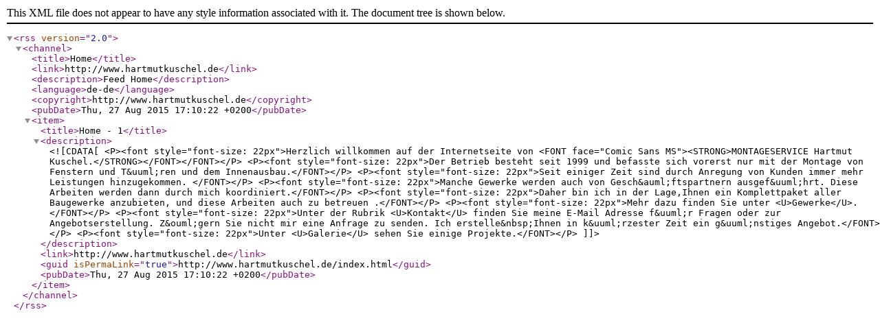

--- FILE ---
content_type: application/xml
request_url: http://hartmutkuschel.de/index.xml
body_size: 1883
content:
<?xml version="1.0" encoding="ISO-8859-1"?>
<rss version="2.0">
  <channel>
  <title>Home</title>
  <link>http://www.hartmutkuschel.de</link>
  <description>Feed Home</description>
  <language>de-de</language>
  <copyright>http://www.hartmutkuschel.de</copyright>
  <pubDate>Thu, 27 Aug 2015 17:10:22 +0200</pubDate>
    <item>
        <title>Home - 1</title>
        <description><![CDATA[<P><font style="font-size: 22px">Herzlich willkommen auf der Internetseite von <FONT face="Comic Sans MS"><STRONG>MONTAGESERVICE Hartmut Kuschel.</STRONG></FONT></FONT></P> <P><font style="font-size: 22px">Der Betrieb besteht seit 1999 und befasste sich vorerst nur mit der Montage von Fenstern und T&uuml;ren und dem Innenausbau.</FONT></P> <P><font style="font-size: 22px">Seit einiger Zeit sind durch Anregung von Kunden immer mehr Leistungen hinzugekommen. </FONT></P> <P><font style="font-size: 22px">Manche Gewerke werden auch von Gesch&auml;ftspartnern ausgef&uuml;hrt. Diese Arbeiten werden dann durch mich koordiniert.</FONT></P> <P><font style="font-size: 22px">Daher bin ich in der Lage,Ihnen ein Komplettpaket aller Baugewerke anzubieten, und diese Arbeiten auch zu betreuen .</FONT></P> <P><font style="font-size: 22px">Mehr dazu finden Sie unter <U>Gewerke</U>.</FONT></P> <P><font style="font-size: 22px">Unter der Rubrik <U>Kontakt</U> finden Sie meine E-Mail Adresse f&uuml;r Fragen oder zur Angebotserstellung. Z&ouml;gern Sie nicht mir eine Anfrage zu senden. Ich erstelle&nbsp;Ihnen in k&uuml;rzester Zeit ein g&uuml;nstiges Angebot.</FONT></P> <P><font style="font-size: 22px">Unter <U>Galerie</U> sehen Sie einige Projekte.</FONT></P>]]></description>
        <link>http://www.hartmutkuschel.de</link>
        <guid isPermaLink="true">http://www.hartmutkuschel.de/index.html</guid>
        <pubDate>Thu, 27 Aug 2015 17:10:22 +0200</pubDate>
    </item>
</channel>
</rss>
